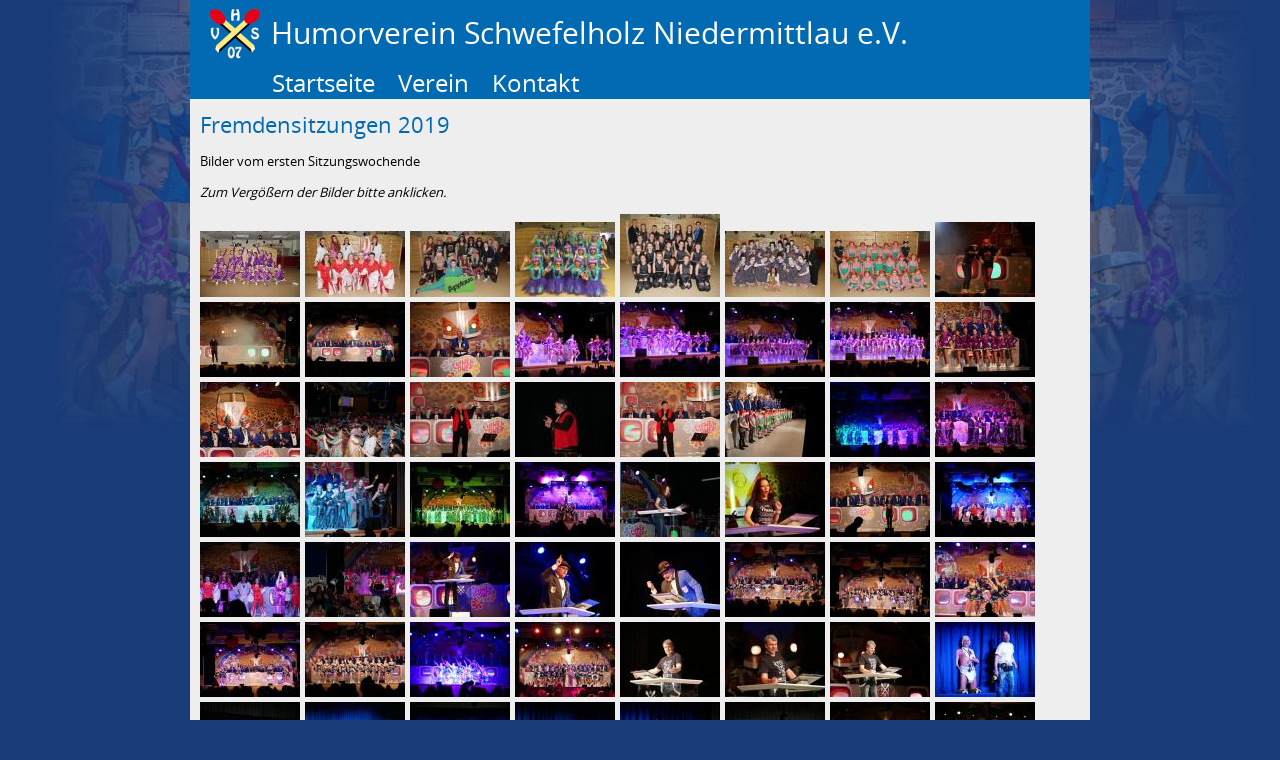

--- FILE ---
content_type: text/html; charset=UTF-8
request_url: https://www.schwefelholz.de/index.php?galerie=13
body_size: 2727
content:

<html><head>
<meta http-equiv="content-type" content="text/html; charset=UTF-8">
  <meta name="viewport" content="width=device-width, initial-scale=1.0">
  <title>Humorverein Schwefelholz Niedermittlau</title>
  <link rel="shortcut icon" href="hvs.ico?v=2" type="image/x-icon">
  <link id="css" href="hvs.css" rel="stylesheet" type="text/css">
</head>


	



<body>
	<div id="page">
		<div id="header">
			<table><tr><td>
			<a href="index.php"><img src="Bilder/logo-klein.jpg" alt="Humorverein Schwefelholz Niedermittlau e.V." border="0"></a>
			</td>
			<td>Humorverein Schwefelholz Niedermittlau e.V.</td>
			</tr></table>
		</div>
		
		
		<div id="navi">
		
			<a href="index.php?page=1">Startseite</a> <a href="index.php?page=2">Verein</a> <a href="index.php?page=3">Kontakt</a> 			
		  
		</div>
	

<div class="content">

<script type="text/javascript" src="Galerie.js"></script><h2>Fremdensitzungen 2019</h2><p>Bilder vom ersten Sitzungswochende</p><p><i>Zum Vergößern der Bilder bitte anklicken.</i></p><a class="thumb" id="bild1" href="javascript:;" onclick="show_box(1,'Bilder/Galerien/Sitzungen2019/Gruppen01.JPG')"><img src="Bilder/Galerien/Sitzungen2019/thumbs/Gruppen01.JPG" border="0" alt="Gruppen01.JPG"></a><a class="thumb" id="bild2" href="javascript:;" onclick="show_box(2,'Bilder/Galerien/Sitzungen2019/Gruppen02.JPG')"><img src="Bilder/Galerien/Sitzungen2019/thumbs/Gruppen02.JPG" border="0" alt="Gruppen02.JPG"></a><a class="thumb" id="bild3" href="javascript:;" onclick="show_box(3,'Bilder/Galerien/Sitzungen2019/Gruppen03.JPG')"><img src="Bilder/Galerien/Sitzungen2019/thumbs/Gruppen03.JPG" border="0" alt="Gruppen03.JPG"></a><a class="thumb" id="bild4" href="javascript:;" onclick="show_box(4,'Bilder/Galerien/Sitzungen2019/Gruppen04.JPG')"><img src="Bilder/Galerien/Sitzungen2019/thumbs/Gruppen04.JPG" border="0" alt="Gruppen04.JPG"></a><a class="thumb" id="bild5" href="javascript:;" onclick="show_box(5,'Bilder/Galerien/Sitzungen2019/Gruppen05.JPG')"><img src="Bilder/Galerien/Sitzungen2019/thumbs/Gruppen05.JPG" border="0" alt="Gruppen05.JPG"></a><a class="thumb" id="bild6" href="javascript:;" onclick="show_box(6,'Bilder/Galerien/Sitzungen2019/Gruppen06.JPG')"><img src="Bilder/Galerien/Sitzungen2019/thumbs/Gruppen06.JPG" border="0" alt="Gruppen06.JPG"></a><a class="thumb" id="bild7" href="javascript:;" onclick="show_box(7,'Bilder/Galerien/Sitzungen2019/Gruppen07.JPG')"><img src="Bilder/Galerien/Sitzungen2019/thumbs/Gruppen07.JPG" border="0" alt="Gruppen07.JPG"></a><a class="thumb" id="bild8" href="javascript:;" onclick="show_box(8,'Bilder/Galerien/Sitzungen2019/Image001.JPG')"><img src="Bilder/Galerien/Sitzungen2019/thumbs/Image001.JPG" border="0" alt="Image001.JPG"></a><a class="thumb" id="bild9" href="javascript:;" onclick="show_box(9,'Bilder/Galerien/Sitzungen2019/Image002.JPG')"><img src="Bilder/Galerien/Sitzungen2019/thumbs/Image002.JPG" border="0" alt="Image002.JPG"></a><a class="thumb" id="bild10" href="javascript:;" onclick="show_box(10,'Bilder/Galerien/Sitzungen2019/Image003.JPG')"><img src="Bilder/Galerien/Sitzungen2019/thumbs/Image003.JPG" border="0" alt="Image003.JPG"></a><a class="thumb" id="bild11" href="javascript:;" onclick="show_box(11,'Bilder/Galerien/Sitzungen2019/Image004.JPG')"><img src="Bilder/Galerien/Sitzungen2019/thumbs/Image004.JPG" border="0" alt="Image004.JPG"></a><a class="thumb" id="bild12" href="javascript:;" onclick="show_box(12,'Bilder/Galerien/Sitzungen2019/Image005.JPG')"><img src="Bilder/Galerien/Sitzungen2019/thumbs/Image005.JPG" border="0" alt="Image005.JPG"></a><a class="thumb" id="bild13" href="javascript:;" onclick="show_box(13,'Bilder/Galerien/Sitzungen2019/Image006.JPG')"><img src="Bilder/Galerien/Sitzungen2019/thumbs/Image006.JPG" border="0" alt="Image006.JPG"></a><a class="thumb" id="bild14" href="javascript:;" onclick="show_box(14,'Bilder/Galerien/Sitzungen2019/Image007.JPG')"><img src="Bilder/Galerien/Sitzungen2019/thumbs/Image007.JPG" border="0" alt="Image007.JPG"></a><a class="thumb" id="bild15" href="javascript:;" onclick="show_box(15,'Bilder/Galerien/Sitzungen2019/Image008.JPG')"><img src="Bilder/Galerien/Sitzungen2019/thumbs/Image008.JPG" border="0" alt="Image008.JPG"></a><a class="thumb" id="bild16" href="javascript:;" onclick="show_box(16,'Bilder/Galerien/Sitzungen2019/Image009.JPG')"><img src="Bilder/Galerien/Sitzungen2019/thumbs/Image009.JPG" border="0" alt="Image009.JPG"></a><a class="thumb" id="bild17" href="javascript:;" onclick="show_box(17,'Bilder/Galerien/Sitzungen2019/Image010.JPG')"><img src="Bilder/Galerien/Sitzungen2019/thumbs/Image010.JPG" border="0" alt="Image010.JPG"></a><a class="thumb" id="bild18" href="javascript:;" onclick="show_box(18,'Bilder/Galerien/Sitzungen2019/Image011.JPG')"><img src="Bilder/Galerien/Sitzungen2019/thumbs/Image011.JPG" border="0" alt="Image011.JPG"></a><a class="thumb" id="bild19" href="javascript:;" onclick="show_box(19,'Bilder/Galerien/Sitzungen2019/Image012.JPG')"><img src="Bilder/Galerien/Sitzungen2019/thumbs/Image012.JPG" border="0" alt="Image012.JPG"></a><a class="thumb" id="bild20" href="javascript:;" onclick="show_box(20,'Bilder/Galerien/Sitzungen2019/Image013.JPG')"><img src="Bilder/Galerien/Sitzungen2019/thumbs/Image013.JPG" border="0" alt="Image013.JPG"></a><a class="thumb" id="bild21" href="javascript:;" onclick="show_box(21,'Bilder/Galerien/Sitzungen2019/Image014.JPG')"><img src="Bilder/Galerien/Sitzungen2019/thumbs/Image014.JPG" border="0" alt="Image014.JPG"></a><a class="thumb" id="bild22" href="javascript:;" onclick="show_box(22,'Bilder/Galerien/Sitzungen2019/Image015.JPG')"><img src="Bilder/Galerien/Sitzungen2019/thumbs/Image015.JPG" border="0" alt="Image015.JPG"></a><a class="thumb" id="bild23" href="javascript:;" onclick="show_box(23,'Bilder/Galerien/Sitzungen2019/Image016.JPG')"><img src="Bilder/Galerien/Sitzungen2019/thumbs/Image016.JPG" border="0" alt="Image016.JPG"></a><a class="thumb" id="bild24" href="javascript:;" onclick="show_box(24,'Bilder/Galerien/Sitzungen2019/Image017.JPG')"><img src="Bilder/Galerien/Sitzungen2019/thumbs/Image017.JPG" border="0" alt="Image017.JPG"></a><a class="thumb" id="bild25" href="javascript:;" onclick="show_box(25,'Bilder/Galerien/Sitzungen2019/Image018.JPG')"><img src="Bilder/Galerien/Sitzungen2019/thumbs/Image018.JPG" border="0" alt="Image018.JPG"></a><a class="thumb" id="bild26" href="javascript:;" onclick="show_box(26,'Bilder/Galerien/Sitzungen2019/Image019.JPG')"><img src="Bilder/Galerien/Sitzungen2019/thumbs/Image019.JPG" border="0" alt="Image019.JPG"></a><a class="thumb" id="bild27" href="javascript:;" onclick="show_box(27,'Bilder/Galerien/Sitzungen2019/Image020.JPG')"><img src="Bilder/Galerien/Sitzungen2019/thumbs/Image020.JPG" border="0" alt="Image020.JPG"></a><a class="thumb" id="bild28" href="javascript:;" onclick="show_box(28,'Bilder/Galerien/Sitzungen2019/Image021.JPG')"><img src="Bilder/Galerien/Sitzungen2019/thumbs/Image021.JPG" border="0" alt="Image021.JPG"></a><a class="thumb" id="bild29" href="javascript:;" onclick="show_box(29,'Bilder/Galerien/Sitzungen2019/Image022.JPG')"><img src="Bilder/Galerien/Sitzungen2019/thumbs/Image022.JPG" border="0" alt="Image022.JPG"></a><a class="thumb" id="bild30" href="javascript:;" onclick="show_box(30,'Bilder/Galerien/Sitzungen2019/Image023.JPG')"><img src="Bilder/Galerien/Sitzungen2019/thumbs/Image023.JPG" border="0" alt="Image023.JPG"></a><a class="thumb" id="bild31" href="javascript:;" onclick="show_box(31,'Bilder/Galerien/Sitzungen2019/Image024.JPG')"><img src="Bilder/Galerien/Sitzungen2019/thumbs/Image024.JPG" border="0" alt="Image024.JPG"></a><a class="thumb" id="bild32" href="javascript:;" onclick="show_box(32,'Bilder/Galerien/Sitzungen2019/Image025.JPG')"><img src="Bilder/Galerien/Sitzungen2019/thumbs/Image025.JPG" border="0" alt="Image025.JPG"></a><a class="thumb" id="bild33" href="javascript:;" onclick="show_box(33,'Bilder/Galerien/Sitzungen2019/Image026.JPG')"><img src="Bilder/Galerien/Sitzungen2019/thumbs/Image026.JPG" border="0" alt="Image026.JPG"></a><a class="thumb" id="bild34" href="javascript:;" onclick="show_box(34,'Bilder/Galerien/Sitzungen2019/Image027.JPG')"><img src="Bilder/Galerien/Sitzungen2019/thumbs/Image027.JPG" border="0" alt="Image027.JPG"></a><a class="thumb" id="bild35" href="javascript:;" onclick="show_box(35,'Bilder/Galerien/Sitzungen2019/Image028.JPG')"><img src="Bilder/Galerien/Sitzungen2019/thumbs/Image028.JPG" border="0" alt="Image028.JPG"></a><a class="thumb" id="bild36" href="javascript:;" onclick="show_box(36,'Bilder/Galerien/Sitzungen2019/Image029.JPG')"><img src="Bilder/Galerien/Sitzungen2019/thumbs/Image029.JPG" border="0" alt="Image029.JPG"></a><a class="thumb" id="bild37" href="javascript:;" onclick="show_box(37,'Bilder/Galerien/Sitzungen2019/Image030.JPG')"><img src="Bilder/Galerien/Sitzungen2019/thumbs/Image030.JPG" border="0" alt="Image030.JPG"></a><a class="thumb" id="bild38" href="javascript:;" onclick="show_box(38,'Bilder/Galerien/Sitzungen2019/Image031.JPG')"><img src="Bilder/Galerien/Sitzungen2019/thumbs/Image031.JPG" border="0" alt="Image031.JPG"></a><a class="thumb" id="bild39" href="javascript:;" onclick="show_box(39,'Bilder/Galerien/Sitzungen2019/Image032.JPG')"><img src="Bilder/Galerien/Sitzungen2019/thumbs/Image032.JPG" border="0" alt="Image032.JPG"></a><a class="thumb" id="bild40" href="javascript:;" onclick="show_box(40,'Bilder/Galerien/Sitzungen2019/Image033.JPG')"><img src="Bilder/Galerien/Sitzungen2019/thumbs/Image033.JPG" border="0" alt="Image033.JPG"></a><a class="thumb" id="bild41" href="javascript:;" onclick="show_box(41,'Bilder/Galerien/Sitzungen2019/Image034.JPG')"><img src="Bilder/Galerien/Sitzungen2019/thumbs/Image034.JPG" border="0" alt="Image034.JPG"></a><a class="thumb" id="bild42" href="javascript:;" onclick="show_box(42,'Bilder/Galerien/Sitzungen2019/Image035.JPG')"><img src="Bilder/Galerien/Sitzungen2019/thumbs/Image035.JPG" border="0" alt="Image035.JPG"></a><a class="thumb" id="bild43" href="javascript:;" onclick="show_box(43,'Bilder/Galerien/Sitzungen2019/Image036.JPG')"><img src="Bilder/Galerien/Sitzungen2019/thumbs/Image036.JPG" border="0" alt="Image036.JPG"></a><a class="thumb" id="bild44" href="javascript:;" onclick="show_box(44,'Bilder/Galerien/Sitzungen2019/Image037.JPG')"><img src="Bilder/Galerien/Sitzungen2019/thumbs/Image037.JPG" border="0" alt="Image037.JPG"></a><a class="thumb" id="bild45" href="javascript:;" onclick="show_box(45,'Bilder/Galerien/Sitzungen2019/Image038.JPG')"><img src="Bilder/Galerien/Sitzungen2019/thumbs/Image038.JPG" border="0" alt="Image038.JPG"></a><a class="thumb" id="bild46" href="javascript:;" onclick="show_box(46,'Bilder/Galerien/Sitzungen2019/Image039.JPG')"><img src="Bilder/Galerien/Sitzungen2019/thumbs/Image039.JPG" border="0" alt="Image039.JPG"></a><a class="thumb" id="bild47" href="javascript:;" onclick="show_box(47,'Bilder/Galerien/Sitzungen2019/Image040.JPG')"><img src="Bilder/Galerien/Sitzungen2019/thumbs/Image040.JPG" border="0" alt="Image040.JPG"></a><a class="thumb" id="bild48" href="javascript:;" onclick="show_box(48,'Bilder/Galerien/Sitzungen2019/Image041.JPG')"><img src="Bilder/Galerien/Sitzungen2019/thumbs/Image041.JPG" border="0" alt="Image041.JPG"></a><a class="thumb" id="bild49" href="javascript:;" onclick="show_box(49,'Bilder/Galerien/Sitzungen2019/Image042.JPG')"><img src="Bilder/Galerien/Sitzungen2019/thumbs/Image042.JPG" border="0" alt="Image042.JPG"></a><a class="thumb" id="bild50" href="javascript:;" onclick="show_box(50,'Bilder/Galerien/Sitzungen2019/Image043.JPG')"><img src="Bilder/Galerien/Sitzungen2019/thumbs/Image043.JPG" border="0" alt="Image043.JPG"></a><a class="thumb" id="bild51" href="javascript:;" onclick="show_box(51,'Bilder/Galerien/Sitzungen2019/Image044.JPG')"><img src="Bilder/Galerien/Sitzungen2019/thumbs/Image044.JPG" border="0" alt="Image044.JPG"></a><a class="thumb" id="bild52" href="javascript:;" onclick="show_box(52,'Bilder/Galerien/Sitzungen2019/Image045.JPG')"><img src="Bilder/Galerien/Sitzungen2019/thumbs/Image045.JPG" border="0" alt="Image045.JPG"></a><a class="thumb" id="bild53" href="javascript:;" onclick="show_box(53,'Bilder/Galerien/Sitzungen2019/Image046.JPG')"><img src="Bilder/Galerien/Sitzungen2019/thumbs/Image046.JPG" border="0" alt="Image046.JPG"></a><a class="thumb" id="bild54" href="javascript:;" onclick="show_box(54,'Bilder/Galerien/Sitzungen2019/Image047.JPG')"><img src="Bilder/Galerien/Sitzungen2019/thumbs/Image047.JPG" border="0" alt="Image047.JPG"></a><a class="thumb" id="bild55" href="javascript:;" onclick="show_box(55,'Bilder/Galerien/Sitzungen2019/Image048.JPG')"><img src="Bilder/Galerien/Sitzungen2019/thumbs/Image048.JPG" border="0" alt="Image048.JPG"></a><a class="thumb" id="bild56" href="javascript:;" onclick="show_box(56,'Bilder/Galerien/Sitzungen2019/Image049.JPG')"><img src="Bilder/Galerien/Sitzungen2019/thumbs/Image049.JPG" border="0" alt="Image049.JPG"></a><a class="thumb" id="bild57" href="javascript:;" onclick="show_box(57,'Bilder/Galerien/Sitzungen2019/Image050.JPG')"><img src="Bilder/Galerien/Sitzungen2019/thumbs/Image050.JPG" border="0" alt="Image050.JPG"></a><a class="thumb" id="bild58" href="javascript:;" onclick="show_box(58,'Bilder/Galerien/Sitzungen2019/Image051.JPG')"><img src="Bilder/Galerien/Sitzungen2019/thumbs/Image051.JPG" border="0" alt="Image051.JPG"></a><a class="thumb" id="bild59" href="javascript:;" onclick="show_box(59,'Bilder/Galerien/Sitzungen2019/Image052.JPG')"><img src="Bilder/Galerien/Sitzungen2019/thumbs/Image052.JPG" border="0" alt="Image052.JPG"></a><a class="thumb" id="bild60" href="javascript:;" onclick="show_box(60,'Bilder/Galerien/Sitzungen2019/Image053.JPG')"><img src="Bilder/Galerien/Sitzungen2019/thumbs/Image053.JPG" border="0" alt="Image053.JPG"></a><a class="thumb" id="bild61" href="javascript:;" onclick="show_box(61,'Bilder/Galerien/Sitzungen2019/Image054.JPG')"><img src="Bilder/Galerien/Sitzungen2019/thumbs/Image054.JPG" border="0" alt="Image054.JPG"></a><a class="thumb" id="bild62" href="javascript:;" onclick="show_box(62,'Bilder/Galerien/Sitzungen2019/Image055.JPG')"><img src="Bilder/Galerien/Sitzungen2019/thumbs/Image055.JPG" border="0" alt="Image055.JPG"></a><a class="thumb" id="bild63" href="javascript:;" onclick="show_box(63,'Bilder/Galerien/Sitzungen2019/Image056.JPG')"><img src="Bilder/Galerien/Sitzungen2019/thumbs/Image056.JPG" border="0" alt="Image056.JPG"></a><a class="thumb" id="bild64" href="javascript:;" onclick="show_box(64,'Bilder/Galerien/Sitzungen2019/Image057.JPG')"><img src="Bilder/Galerien/Sitzungen2019/thumbs/Image057.JPG" border="0" alt="Image057.JPG"></a><a class="thumb" id="bild65" href="javascript:;" onclick="show_box(65,'Bilder/Galerien/Sitzungen2019/Image058.JPG')"><img src="Bilder/Galerien/Sitzungen2019/thumbs/Image058.JPG" border="0" alt="Image058.JPG"></a><a class="thumb" id="bild66" href="javascript:;" onclick="show_box(66,'Bilder/Galerien/Sitzungen2019/Image059.JPG')"><img src="Bilder/Galerien/Sitzungen2019/thumbs/Image059.JPG" border="0" alt="Image059.JPG"></a><a class="thumb" id="bild67" href="javascript:;" onclick="show_box(67,'Bilder/Galerien/Sitzungen2019/Image060.JPG')"><img src="Bilder/Galerien/Sitzungen2019/thumbs/Image060.JPG" border="0" alt="Image060.JPG"></a><a class="thumb" id="bild68" href="javascript:;" onclick="show_box(68,'Bilder/Galerien/Sitzungen2019/Image061.JPG')"><img src="Bilder/Galerien/Sitzungen2019/thumbs/Image061.JPG" border="0" alt="Image061.JPG"></a><a class="thumb" id="bild69" href="javascript:;" onclick="show_box(69,'Bilder/Galerien/Sitzungen2019/Image062.JPG')"><img src="Bilder/Galerien/Sitzungen2019/thumbs/Image062.JPG" border="0" alt="Image062.JPG"></a><a class="thumb" id="bild70" href="javascript:;" onclick="show_box(70,'Bilder/Galerien/Sitzungen2019/Image063.JPG')"><img src="Bilder/Galerien/Sitzungen2019/thumbs/Image063.JPG" border="0" alt="Image063.JPG"></a><a class="thumb" id="bild71" href="javascript:;" onclick="show_box(71,'Bilder/Galerien/Sitzungen2019/Image064.JPG')"><img src="Bilder/Galerien/Sitzungen2019/thumbs/Image064.JPG" border="0" alt="Image064.JPG"></a><a class="thumb" id="bild72" href="javascript:;" onclick="show_box(72,'Bilder/Galerien/Sitzungen2019/Image065.JPG')"><img src="Bilder/Galerien/Sitzungen2019/thumbs/Image065.JPG" border="0" alt="Image065.JPG"></a><a class="thumb" id="bild73" href="javascript:;" onclick="show_box(73,'Bilder/Galerien/Sitzungen2019/Image066.JPG')"><img src="Bilder/Galerien/Sitzungen2019/thumbs/Image066.JPG" border="0" alt="Image066.JPG"></a><a class="thumb" id="bild74" href="javascript:;" onclick="show_box(74,'Bilder/Galerien/Sitzungen2019/Image067.JPG')"><img src="Bilder/Galerien/Sitzungen2019/thumbs/Image067.JPG" border="0" alt="Image067.JPG"></a><a class="thumb" id="bild75" href="javascript:;" onclick="show_box(75,'Bilder/Galerien/Sitzungen2019/Image068.JPG')"><img src="Bilder/Galerien/Sitzungen2019/thumbs/Image068.JPG" border="0" alt="Image068.JPG"></a><a class="thumb" id="bild76" href="javascript:;" onclick="show_box(76,'Bilder/Galerien/Sitzungen2019/Image069.JPG')"><img src="Bilder/Galerien/Sitzungen2019/thumbs/Image069.JPG" border="0" alt="Image069.JPG"></a><a class="thumb" id="bild77" href="javascript:;" onclick="show_box(77,'Bilder/Galerien/Sitzungen2019/Image070.JPG')"><img src="Bilder/Galerien/Sitzungen2019/thumbs/Image070.JPG" border="0" alt="Image070.JPG"></a><a class="thumb" id="bild78" href="javascript:;" onclick="show_box(78,'Bilder/Galerien/Sitzungen2019/Image071.JPG')"><img src="Bilder/Galerien/Sitzungen2019/thumbs/Image071.JPG" border="0" alt="Image071.JPG"></a><a class="thumb" id="bild79" href="javascript:;" onclick="show_box(79,'Bilder/Galerien/Sitzungen2019/Image072.JPG')"><img src="Bilder/Galerien/Sitzungen2019/thumbs/Image072.JPG" border="0" alt="Image072.JPG"></a><a class="thumb" id="bild80" href="javascript:;" onclick="show_box(80,'Bilder/Galerien/Sitzungen2019/Image073.JPG')"><img src="Bilder/Galerien/Sitzungen2019/thumbs/Image073.JPG" border="0" alt="Image073.JPG"></a><a class="thumb" id="bild81" href="javascript:;" onclick="show_box(81,'Bilder/Galerien/Sitzungen2019/Image074.JPG')"><img src="Bilder/Galerien/Sitzungen2019/thumbs/Image074.JPG" border="0" alt="Image074.JPG"></a><a class="thumb" id="bild82" href="javascript:;" onclick="show_box(82,'Bilder/Galerien/Sitzungen2019/Image075.JPG')"><img src="Bilder/Galerien/Sitzungen2019/thumbs/Image075.JPG" border="0" alt="Image075.JPG"></a><a class="thumb" id="bild83" href="javascript:;" onclick="show_box(83,'Bilder/Galerien/Sitzungen2019/Image076.JPG')"><img src="Bilder/Galerien/Sitzungen2019/thumbs/Image076.JPG" border="0" alt="Image076.JPG"></a><a class="thumb" id="bild84" href="javascript:;" onclick="show_box(84,'Bilder/Galerien/Sitzungen2019/Image077.JPG')"><img src="Bilder/Galerien/Sitzungen2019/thumbs/Image077.JPG" border="0" alt="Image077.JPG"></a><a class="thumb" id="bild85" href="javascript:;" onclick="show_box(85,'Bilder/Galerien/Sitzungen2019/Image078.JPG')"><img src="Bilder/Galerien/Sitzungen2019/thumbs/Image078.JPG" border="0" alt="Image078.JPG"></a><a class="thumb" id="bild86" href="javascript:;" onclick="show_box(86,'Bilder/Galerien/Sitzungen2019/Image079.JPG')"><img src="Bilder/Galerien/Sitzungen2019/thumbs/Image079.JPG" border="0" alt="Image079.JPG"></a><a class="thumb" id="bild87" href="javascript:;" onclick="show_box(87,'Bilder/Galerien/Sitzungen2019/Image080.JPG')"><img src="Bilder/Galerien/Sitzungen2019/thumbs/Image080.JPG" border="0" alt="Image080.JPG"></a><a class="thumb" id="bild88" href="javascript:;" onclick="show_box(88,'Bilder/Galerien/Sitzungen2019/Image081.JPG')"><img src="Bilder/Galerien/Sitzungen2019/thumbs/Image081.JPG" border="0" alt="Image081.JPG"></a><a class="thumb" id="bild89" href="javascript:;" onclick="show_box(89,'Bilder/Galerien/Sitzungen2019/Image082.JPG')"><img src="Bilder/Galerien/Sitzungen2019/thumbs/Image082.JPG" border="0" alt="Image082.JPG"></a><a class="thumb" id="bild90" href="javascript:;" onclick="show_box(90,'Bilder/Galerien/Sitzungen2019/Image083.JPG')"><img src="Bilder/Galerien/Sitzungen2019/thumbs/Image083.JPG" border="0" alt="Image083.JPG"></a><a class="thumb" id="bild91" href="javascript:;" onclick="show_box(91,'Bilder/Galerien/Sitzungen2019/Image084.JPG')"><img src="Bilder/Galerien/Sitzungen2019/thumbs/Image084.JPG" border="0" alt="Image084.JPG"></a><a class="thumb" id="bild92" href="javascript:;" onclick="show_box(92,'Bilder/Galerien/Sitzungen2019/Image085.JPG')"><img src="Bilder/Galerien/Sitzungen2019/thumbs/Image085.JPG" border="0" alt="Image085.JPG"></a><a class="thumb" id="bild93" href="javascript:;" onclick="show_box(93,'Bilder/Galerien/Sitzungen2019/Image086.JPG')"><img src="Bilder/Galerien/Sitzungen2019/thumbs/Image086.JPG" border="0" alt="Image086.JPG"></a><a class="thumb" id="bild94" href="javascript:;" onclick="show_box(94,'Bilder/Galerien/Sitzungen2019/Image087.JPG')"><img src="Bilder/Galerien/Sitzungen2019/thumbs/Image087.JPG" border="0" alt="Image087.JPG"></a><a class="thumb" id="bild95" href="javascript:;" onclick="show_box(95,'Bilder/Galerien/Sitzungen2019/Image088.JPG')"><img src="Bilder/Galerien/Sitzungen2019/thumbs/Image088.JPG" border="0" alt="Image088.JPG"></a><a class="thumb" id="bild96" href="javascript:;" onclick="show_box(96,'Bilder/Galerien/Sitzungen2019/Image089.JPG')"><img src="Bilder/Galerien/Sitzungen2019/thumbs/Image089.JPG" border="0" alt="Image089.JPG"></a><a class="thumb" id="bild97" href="javascript:;" onclick="show_box(97,'Bilder/Galerien/Sitzungen2019/Image090.JPG')"><img src="Bilder/Galerien/Sitzungen2019/thumbs/Image090.JPG" border="0" alt="Image090.JPG"></a><a class="thumb" id="bild98" href="javascript:;" onclick="show_box(98,'Bilder/Galerien/Sitzungen2019/Image091.JPG')"><img src="Bilder/Galerien/Sitzungen2019/thumbs/Image091.JPG" border="0" alt="Image091.JPG"></a><a class="thumb" id="bild99" href="javascript:;" onclick="show_box(99,'Bilder/Galerien/Sitzungen2019/Image092.JPG')"><img src="Bilder/Galerien/Sitzungen2019/thumbs/Image092.JPG" border="0" alt="Image092.JPG"></a><a class="thumb" id="bild100" href="javascript:;" onclick="show_box(100,'Bilder/Galerien/Sitzungen2019/Image093.JPG')"><img src="Bilder/Galerien/Sitzungen2019/thumbs/Image093.JPG" border="0" alt="Image093.JPG"></a><a class="thumb" id="bild101" href="javascript:;" onclick="show_box(101,'Bilder/Galerien/Sitzungen2019/Image094.JPG')"><img src="Bilder/Galerien/Sitzungen2019/thumbs/Image094.JPG" border="0" alt="Image094.JPG"></a><a class="thumb" id="bild102" href="javascript:;" onclick="show_box(102,'Bilder/Galerien/Sitzungen2019/Image095.JPG')"><img src="Bilder/Galerien/Sitzungen2019/thumbs/Image095.JPG" border="0" alt="Image095.JPG"></a><a class="thumb" id="bild103" href="javascript:;" onclick="show_box(103,'Bilder/Galerien/Sitzungen2019/Image096.JPG')"><img src="Bilder/Galerien/Sitzungen2019/thumbs/Image096.JPG" border="0" alt="Image096.JPG"></a><a class="thumb" id="bild104" href="javascript:;" onclick="show_box(104,'Bilder/Galerien/Sitzungen2019/Image097.JPG')"><img src="Bilder/Galerien/Sitzungen2019/thumbs/Image097.JPG" border="0" alt="Image097.JPG"></a><a class="thumb" id="bild105" href="javascript:;" onclick="show_box(105,'Bilder/Galerien/Sitzungen2019/Image098.JPG')"><img src="Bilder/Galerien/Sitzungen2019/thumbs/Image098.JPG" border="0" alt="Image098.JPG"></a><a class="thumb" id="bild106" href="javascript:;" onclick="show_box(106,'Bilder/Galerien/Sitzungen2019/Image099.JPG')"><img src="Bilder/Galerien/Sitzungen2019/thumbs/Image099.JPG" border="0" alt="Image099.JPG"></a><a class="thumb" id="bild107" href="javascript:;" onclick="show_box(107,'Bilder/Galerien/Sitzungen2019/Image100.JPG')"><img src="Bilder/Galerien/Sitzungen2019/thumbs/Image100.JPG" border="0" alt="Image100.JPG"></a><a class="thumb" id="bild108" href="javascript:;" onclick="show_box(108,'Bilder/Galerien/Sitzungen2019/Image101.JPG')"><img src="Bilder/Galerien/Sitzungen2019/thumbs/Image101.JPG" border="0" alt="Image101.JPG"></a><a class="thumb" id="bild109" href="javascript:;" onclick="show_box(109,'Bilder/Galerien/Sitzungen2019/Image102.JPG')"><img src="Bilder/Galerien/Sitzungen2019/thumbs/Image102.JPG" border="0" alt="Image102.JPG"></a><a class="thumb" id="bild110" href="javascript:;" onclick="show_box(110,'Bilder/Galerien/Sitzungen2019/Image103.JPG')"><img src="Bilder/Galerien/Sitzungen2019/thumbs/Image103.JPG" border="0" alt="Image103.JPG"></a><a class="thumb" id="bild111" href="javascript:;" onclick="show_box(111,'Bilder/Galerien/Sitzungen2019/Image104.JPG')"><img src="Bilder/Galerien/Sitzungen2019/thumbs/Image104.JPG" border="0" alt="Image104.JPG"></a><a class="thumb" id="bild112" href="javascript:;" onclick="show_box(112,'Bilder/Galerien/Sitzungen2019/Image105.JPG')"><img src="Bilder/Galerien/Sitzungen2019/thumbs/Image105.JPG" border="0" alt="Image105.JPG"></a><a class="thumb" id="bild113" href="javascript:;" onclick="show_box(113,'Bilder/Galerien/Sitzungen2019/Image106.JPG')"><img src="Bilder/Galerien/Sitzungen2019/thumbs/Image106.JPG" border="0" alt="Image106.JPG"></a>
		<div id="GalerieBox" style="visibility:hidden">
			<div id="GalerieInnerBox">
				<div id="GalerieTitel"><h2>Fremdensitzungen 2019</h2></div>
				<div id="schliessen">
					<a href="javascript:;" onclick="hide_box()"><img src="Bilder/schliessen.gif" title="schließen"></a>
				</div>
				<div id="Button_zurueck">
					<a id="zurueck" href="javascript:;" onclick="show_box()"><img src="Bilder/zurueck.gif" title="zurück"></a>
				</div>
				<div id="Button_vor">
					<a id="vor" href="javascript:;" onclick="show_box()"><img src="Bilder/vor.gif" title="vor"></a>	
				</div>
				
				<div id="GalerieBild"><img id="GalerieImg" src="Bilder/Galerien/Sitzungen2019/Gruppen01.JPG"></div>
			</div>
		</div>
		
</div>

		
<div id="foot">
Humorverein Schwefelholz Niedermittlau e.V. | <a href="index.php?page=14">Impressum</a> | <a href="index.php?page=26">Datenschutz</a>

<br>

</div>

</div>

</body></html>

--- FILE ---
content_type: text/css
request_url: https://www.schwefelholz.de/hvs.css
body_size: 8604
content:
@font-face {
  font-family: "Open Sans";
  font-style: normal;
  font-weight: 400;
  /*src: local("Open Sans"), local("OpenSans"), url("http://fonts.gstatic.com/s/opensans/v13/cJZKeOuBrn4kERxqtaUH3VtXRa8TVwTICgirnJhmVJw.woff2") format("woff2");*/
  src: local("Open Sans"), local("OpenSans"), url("OpenSans-Regular.woff") format("woff"),url("OpenSans-Regular.eot") format("eot") ;
}




* {
	font-family: "Open Sans","Helvetica Neue",Helvetica,Arial,sans-serif;
}

body{
  font-size: 13px;
  margin: 0px;
  background: #BBBBBB ;
}

@media screen and (min-width: 941px)  {
  body {
	  background: #193b78 url(Bilder/Hintergrund.jpg) no-repeat;
	  /*background: #cccccc;*/
	  background-position: center top;
  }
}

a {
	color:#026ab3 ;
}

h2 {
  font-size: 22px;
  font-weight:normal ;
  text-decoration: none;
  padding: 0;
  margin: 0;
  color: #026ab3;
}

#page{
  	position: absolute ;
	background: #EEEEEE ;
	width:900px;
	left:50%;
	margin-left: -450px ;
	padding:0;
}

#foot { 
  padding: 10px;
  margin: 0 ;
  color: #999999;
}

#foot a { 
  color: #999999;
}


#header{
  position:relative;
  box-sizing:border-box ;
  width: 100% ;
  left:0px ;
  padding: 0 10px;
  background: #026ab3 ;
  margin: 0;

}

#header td{
  color:#FFFFFF ;
  font-size:30px;
}

ol {
margin-left: 0px;
padding-left: 24px;
}

ul {
padding-left: 1em ;
}	

table {
	font-size:13px;
}

#navi{
  position:relative;
  box-sizing:border-box ;
  width: 100% ;
  left:0px ;
  padding: 0 0 0 72px;
  background:#026ab3;
}

#navi  a{  
  color: #FFFFFF;
  font-weight: normal;
  font-size: 24px;
  padding: 0 10px 0 10px;
  text-decoration: none;
}

#navi a.pageactive{
  text-decoration: underline;
}

h1 {
	font-size: 22px;
	font-weight:normal;
	padding: 0;
	margin: 0;
	color: #026ab3;
}


.content {
	padding: 10px ;
}

.Slidebox {
	position:relative ;
	box-sizing:border-box; 
	width:550px;
	padding:10px;
	margin:0 0 20px 0 ;
	height:314px; /* alt: 300px */
	border: 0 ;
	overflow:hidden ;
	
	-moz-box-shadow:    3px 3px 5px 6px #ccc;
	-webkit-box-shadow: 3px 3px 5px 6px #ccc;
	box-shadow:         3px 3px 5px 6px #ccc;
	
}
	
@media screen and (max-width: 940px)  {
	.Slidebox {
		  width:500px ;
		  height: 285px ;
		  left:50%;
		  margin-left: -250px ;
	}
}

@media screen and (max-width: 600px)  {
	.Slidebox {
		  width:300px ;
		  height: 171px ;
		  left:50%;
		  margin-left: -150px ;
	}
}

@media screen and (max-width: 350px)  {
	.Slidebox {
		  width:200px ;
		  height: 114px ;
		  left:50%;
		  margin-left: -100px ;
	}
}
	
.Slide {
	position:absolute ;
	left:0px;
	top:0px;
	width:100% ;
	height:100% ;
	padding:0;
	margin:0;
	transition:2s;
	opacity:0 ;
	visibility:hidden;
}

.Slide:first-child {
	opacity:1 ;
	visibility:visible;
}

.Slide img {
	width:100% ;
	height:100% ;
}

.Slidetext {
	position:absolute;
	left:350px;
	top:80px;
	color:#FFFFFF ;
	font-size:24px ;
}

.Slidetext h3{
	padding:0;
	margin:0;
	font-weight:normal ;
	font-size:40px ;
}

.Slidetext ul {
	list-style-type: disc;
	padding:0 ;
	list-style-position: inside;
}


.Slidetext ul li{
	padding:0;
	margin:0;
	
	font-weight:normal ;
	font-size:24px ;
}






.Termine .datum {
 color: #026ab3;
 font-size: 14px;
 font-weight: normal;
}


.meldung{  
  padding: 10px 10px 10px 10px;
  margin: 0px 0 0px 0;
  background-color: #FFFFFF;
  border-bottom: 2px dotted #999999;
}

.meldung h2 {
  font-size: 18px;
  padding: 0;
  margin: 0;
  color: #026ab3;
}

.meldung h2 a{
  font-size: 18px;
  /*text-transform: uppercase;*/
  font-weight:normal ;
  text-decoration: none;
  padding: 0px;
  margin: 0;
  color: #026ab3;
}

.meldung .datum {
 color: #026ab3;
 font-size: 14px;
 font-weight: normal;
}

.meldung p{
  padding: 0;
}

.meldung img{
  padding: 0px;
  margin: 0;
}


.Vorschaubild {
	width:200px ;
	float:left ;
	padding:0px ;
	margin: 0 0 5px 0;
}

.Artikelbild {
	width:100% ;
	max-width:600px ;
	padding:0 ;
	margin: 0;
}


.meldung table tr td {
	vertical-align:top ;
}



a.mehr{
  color: #026ab3;
  text-decoration: none;
  font-weight: bold;
  /*font-size: 10px;*/
}

img.left{
  float: left;
  padding: 10px;
  margin: 0;
}

img.right{
  float: right;
  padding: 10px;
  margin: 0;
}

.artikel {
	background:#FFFFFF ;
	padding:10px;
}

.artikel table tr td {
	vertical-align:top ;
}

.artikel img {
	max-width: 100% ;
}

/*2er Modul, breit, schmal */
.wrapper_2_Blocks_links_breit {
	box-sizing:border-box; 
	margin: 0px ;
	padding: 0px ;
	position:relative;
	width: 100%;
	border: 0;
	background: #FFFFFF ;
}
.wrapper_2_Blocks_links_breit .links{
	display: inline-block;
	box-sizing:border-box; 
	width: calc(69% - 20px);
	border: 0;
	margin: 0px ;
	padding:10px ;
	vertical-align: top;
	border-right: 5px solid #EEEEEE ;
}

.wrapper_2_Blocks_links_breit .rechts{
	display: inline-block;
	box-sizing:border-box; 
	width: calc(31% - 20px);
	border: 0;
	margin: 0 0 0 -5px;
	padding:10px ;
	vertical-align: top;
	border-left: 5px solid #EEEEEE ;
}

@media only screen and (max-width: 940px) {
	.wrapper_2_Blocks_links_breit .links {
		width: 100%;	
		border-bottom: 5px solid #EEEEEE ;
		border-right: none ;
	}
	
	.wrapper_2_Blocks_links_breit .rechts {
		width: 100%;	
		border-top: 5px solid #EEEEEE ;
		border-left: none ;
	}
}

/* 3er Block */
.wrapper_3_Blocks {
	margin: 0 ;
	padding: 0 0 5px 0;
	position:relative;
	width: 100% ;
	border: 0;
}

.wrapper_3_Blocks .Block {
	box-sizing:border-box; 
	width: calc(33.3333% - 20px);
	border: 0px;
	margin: 20px 10px 0px 10px;
	padding:0 ;
	display: inline-block;
	vertical-align: top;
	border-top:2px solid #ccc;
	
}

.wrapper_3_Blocks .Block img {
	width:100% ;
	margin: 10px 0 10px 0;
	float:left ;
}

.wrapper_3_Blocks .Block h2 a{
  font-size: 22px;
  font-weight:normal ;
  text-decoration: none;
  padding: 0;
  margin: 0;
  color: #026ab3;
}

@media only screen and (max-width: 940px) {
	.wrapper_3_Blocks .Block {
		width: calc(100% - 30px);
		margin: 10px 50px 0px 10px;
		border-top: none;
		border-bottom: 2px dotted #999999;
	}
	
	.wrapper_3_Blocks .Block img {
		width:250px ;
		margin: 0px 20px 10px 0px  ;
	}
}

/* Tab-Modul */

.tab_wrapper {
	box-sizing:border-box; 
	width: 100% ;
	margin: 20px 0px 10px 0px;
	padding:0;
	background:#FFFFFF ;
 }
 


.tab_navi {
	width:100% ;
	margin:0 ;
	padding: 0 ;
	/*height:42px ;*/
	background:#026ab3 ;
	font-size: 18px;
}

.tab_navi  div{  
  height:42px;
  padding: 5px 40px 0px 40px;
  margin:0;
  display: inline-block;
  vertical-align: middle;
}

.tab_navi  div:hover {
	cursor:pointer;
}


.tab_active {
	 background:#FFFFFF ;
	 color:#026ab3 ;
 }
 
.tab_inactive {
	 background:#026ab3 ;
	 color:#FFFFFF ;
 }



.tab {
 background:#FFFFFF ;
 padding:0 ;
 margin: 0;
}








/* Galerie */

.Thumblist {
	background:#FFFFFF ;
}


.thumb {
	margin: 0;
	padding: 0;
	text-decoration:none ;
}
.thumb img{
	margin: 0px 5px 5px 0px;
}



#GalerieBox {
	box-sizing:border-box; 
	width:800px;
	height:630px ;	
	z-index:1;
	padding:10px;
	font-size:10pt;
	position: fixed;
	top: 0px;
	left: 50%;
	margin: 0px 0px 0px -400px;
}

#GalerieInnerBox {
	position:relative;
	box-sizing:border-box; 
	/*background-color:#026ab3;*/
	background-color:#FFFFFF;
	border: 2px solid #026ab3 ;
	padding:10px;
	margin:2px;
	top:-2px;
	height:610px;
}

#GalerieTitel {
	z-index:3;
	position: absolute;
	top: 10px;
	left: 10px;
	margin: 0px;
	padding: 0px ;
}

#GalerieBild {
	box-sizing:border-box; 
	padding:0px ;
	margin-bottom:0px;
	position: relative;
	top:40px;
	left:0px;
	height:550px;	
	vertical-align:middle ;
	text-align:center ;
	/*background-color:#026ab3;*/
}

#GalerieImg {
	max-width:100%;
	max-height:100%;
	height: auto;
	width:auto;
}

#Button_zurueck {
	z-index:3;
	position: absolute;
	bottom: 10px;
	left: 10px;
	margin: 0px;
	padding: 0px ;
}

#Button_vor {
	z-index:3;
	position: absolute;
	bottom: 10px;
	right: 10px;
	margin: 0px;
	padding: 0px ;
}



#schliessen {
	width:40x;
	height:40px;
	z-index:3;
	position: absolute;
	top: 10px;
	right: 10px;
	margin: 0px;
	padding: 0px ;
}

@media screen and (max-width: 940px) and (min-width: 681px) {
	#header td{
	  font-size:24px;
	}
	

	#GalerieBox {
		width:100%;
		position: fixed;
		left: 0px;
		margin: 0px;
	}
	
	#page{
		width:100%;
		left: 0px;
		margin: 0px;
		padding: 0px;
	}
}



@media screen and (max-width: 680px) {
	#GalerieBox {
		width:100%;
		position: fixed;
		left: 0px;
		margin: 0px;
	}
	
	#navi ul li a{  
	  font-size: 20px;
	}
	
	#page{
		width:100%;
		left: 0px;
		margin: 0px;
		padding:0px;
	}
	
	#leftitems{
	  padding-right:10px ;
	  min-height:0px;
	}
	
	#rightitems{
	  position: relative;
	  top:0px;
	  padding:10px ;
	  left: 0px;
	  width:auto;
	  
	}
	
	#header td{
	  font-size:16px;
	}
}


--- FILE ---
content_type: text/javascript
request_url: https://www.schwefelholz.de/Galerie.js
body_size: 1761
content:



function anpassen() {
	h = document.getElementById("GalerieImg").offsetHeight ;
	document.getElementById("GalerieInnerBox").style.height=h+96 ;
}

window.addEventListener('resize', anpassen);
window.addEventListener('onload',anpassen) ;



function show_box(n,src) {
	//document.getElementById("GalerieBild").style.backgroundImage='url('+src+')' ;
	
	document.getElementById("GalerieImg").setAttribute("src",src) ;
	
	setTimeout("anpassen()",100) ;
	
	
	
	if (document.getElementById("GalerieBox").style.visibility=="hidden") {
		document.getElementById("GalerieBox").style.opacity=0 ;
		document.getElementById("GalerieBox").style.visibility="visible" ;
		for (i=0;i<=1;i=i+0.1) {
			setTimeout("document.getElementById('GalerieBox').style.opacity=" + i,i*200) ;
		}
	} 
	
	// Vorwärts und Rückwärtspfeile	
	m=n+1 ;
	l=n-1 ;

    if (document.getElementById("bild" + m)) {
		document.getElementById("vor").onclick = document.getElementById("bild" + m).onclick ;
		document.getElementById("vor").style.visibility="visible" ;
	} else {
		document.getElementById("vor").style.visibility="hidden" ;
	}
	
	
	if (document.getElementById("bild" + l)) {
		document.getElementById("zurueck").onclick = document.getElementById("bild" + l).onclick ;
		document.getElementById("zurueck").style.visibility="visible" ;
	} else {
		document.getElementById("zurueck").style.visibility="hidden" ;
	}
	
	
}

function hide_box2() {
	document.getElementById("GalerieBox").style.visibility="hidden" ;
	document.getElementById("vor").style.visibility="hidden" ;
	document.getElementById("zurueck").style.visibility="hidden" ;
}

function hide_box() {
	for (i=1;i>=0;i=i-0.1) {
		setTimeout("document.getElementById('GalerieBox').style.opacity=" + i,200-i*200) ;
	}
	setTimeout("hide_box2()",200) ;
}
